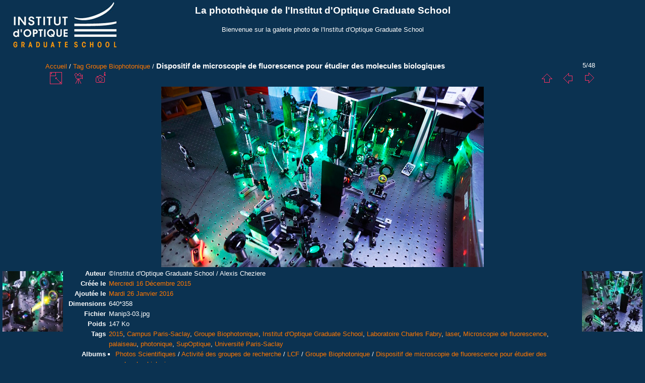

--- FILE ---
content_type: text/html; charset=utf-8
request_url: http://phototheque.institutoptique.fr/picture.php?/8328/tags/214-groupe_biophotonique
body_size: 14203
content:
<!DOCTYPE html>
<html lang="fr" dir="ltr">
<head>
<meta charset="utf-8">
<meta name="generator" content="Piwigo (aka PWG), see piwigo.org">

 
<meta name="author" content="©Institut d'Optique Graduate School / Alexis Cheziere">
<meta name="keywords" content="2015, Campus Paris-Saclay, Groupe Biophotonique, Institut d'Optique Graduate School, Laboratoire Charles Fabry, laser, Microscopie de fluorescence, palaiseau, photonique, SupOptique, Université Paris-Saclay">
<meta name="description" content="Dispositif de microscopie de fluorescence pour étudier des molecules biologiques - Manip3-03.jpg">

<title>Dispositif de microscopie de fluorescence pour étudier des molecules biologiques | La photothèque de l'Institut d'Optique Graduate School</title>
<link rel="shortcut icon" type="image/x-icon" href="themes/IOGS/icon/favicon.ico">

<link rel="start" title="Accueil" href="/" >
<link rel="search" title="Recherche" href="search.php" >

<link rel="first" title="Première" href="picture.php?/8332/tags/214-groupe_biophotonique" ><link rel="prev" title="Précédente" href="picture.php?/8329/tags/214-groupe_biophotonique" ><link rel="next" title="Suivante" href="picture.php?/8327/tags/214-groupe_biophotonique" ><link rel="last" title="Dernière" href="picture.php?/7721/tags/214-groupe_biophotonique" ><link rel="up" title="Miniatures" href="index.php?/tags/214-groupe_biophotonique" >
<link rel="canonical" href="picture.php?/8328">

 
	<!--[if lt IE 7]>
		<link rel="stylesheet" type="text/css" href="themes/default/fix-ie5-ie6.css">
	<![endif]-->
	<!--[if IE 7]>
		<link rel="stylesheet" type="text/css" href="themes/default/fix-ie7.css">
	<![endif]-->
	


<!-- BEGIN get_combined -->
<link rel="stylesheet" type="text/css" href="_data/combined/sqhpkl.css">


<!-- END get_combined -->

<!--[if lt IE 7]>
<script type="text/javascript" src="themes/default/js/pngfix.js"></script>
<![endif]-->

</head>

<body id="thePicturePage">

<div id="the_page">


<div id="theHeader"><h1>La photothèque de l'Institut d'Optique Graduate School</h1>

<p>Bienvenue sur la galerie photo de l'Institut d'Optique Graduate School</p></div>


<div id="content">



<div id="imageHeaderBar">
	<div class="browsePath">
		<a href="/">Accueil</a> / <a href="tags.php" title="Voir les tags disponibles">Tag</a> <a href="index.php?/tags/214-groupe_biophotonique" title="Voir les photos liées uniquement à ce tag">Groupe Biophotonique</a><span class="browsePathSeparator"> / </span><h2>Dispositif de microscopie de fluorescence pour étudier des molecules biologiques</h2>
	</div>
</div>

<div id="imageToolBar">
<div class="imageNumber">5/48</div>
<div class="navigationButtons">

<a href="index.php?/tags/214-groupe_biophotonique" title="Miniatures" class="pwg-state-default pwg-button"> <span class="pwg-icon pwg-icon-arrow-n"></span><span class="pwg-button-text">Miniatures</span> </a><a href="picture.php?/8329/tags/214-groupe_biophotonique" title="Précédente : Dispositif de microscopie de fluorescence pour étudier des molecules biologiques" class="pwg-state-default pwg-button"> <span class="pwg-icon pwg-icon-arrow-w"></span><span class="pwg-button-text">Précédente</span> </a><a href="picture.php?/8327/tags/214-groupe_biophotonique" title="Suivante : Dispositif de microscopie de fluorescence pour étudier des molecules biologiques" class="pwg-state-default pwg-button pwg-button-icon-right"> <span class="pwg-icon pwg-icon-arrow-e"></span><span class="pwg-button-text">Suivante</span> </a>
</div>


<div class="actionButtons">

<a id="derivativeSwitchLink" title="Tailles de photo" class="pwg-state-default pwg-button" rel="nofollow"> <span class="pwg-icon pwg-icon-sizes"></span><span class="pwg-button-text">Tailles de photo</span> </a> <div id="derivativeSwitchBox" class="switchBox"> <div class="switchBoxTitle">Tailles de photo</div><span class="switchCheck" id="derivativeChecked2small" style="visibility:hidden">&#x2714; </span> <a href="javascript:changeImgSrc('_data/i/upload/2016/01/26/20160126125658-5616133c-2s.jpg','2small','2small')">XXS - minuscule<span class="derivativeSizeDetails"> (240 x 134)</span> </a><br><span class="switchCheck" id="derivativeCheckedxsmall" style="visibility:hidden">&#x2714; </span> <a href="javascript:changeImgSrc('_data/i/upload/2016/01/26/20160126125658-5616133c-xs.jpg','xsmall','xsmall')">XS - très petit<span class="derivativeSizeDetails"> (432 x 241)</span> </a><br><span class="switchCheck" id="derivativeCheckedsmall" style="visibility:hidden">&#x2714; </span> <a href="javascript:changeImgSrc('_data/i/upload/2016/01/26/20160126125658-5616133c-sm.jpg','small','small')">S - petit<span class="derivativeSizeDetails"> (576 x 322)</span> </a><br><span class="switchCheck" id="derivativeCheckedOriginal">&#x2714; </span> <a href="javascript:changeImgSrc('./upload/2016/01/26/20160126125658-5616133c.jpg','medium','Original')">Original<span class="derivativeSizeDetails"> (640 x 358)</span> </a><br></div>
<a href="picture.php?/8328/tags/214-groupe_biophotonique&amp;slideshow=" title="diaporama" class="pwg-state-default pwg-button" rel="nofollow"> <span class="pwg-icon pwg-icon-slideshow"></span><span class="pwg-button-text">diaporama</span> </a><a href="picture.php?/8328/tags/214-groupe_biophotonique&amp;metadata" title="Montrer les méta-données du fichier" class="pwg-state-default pwg-button" rel="nofollow"> <span class="pwg-icon pwg-icon-camera-info"></span><span class="pwg-button-text">Montrer les méta-données du fichier</span> </a></div>
</div>

<div id="theImageAndInfos">
<div id="theImage">

<img src="./upload/2016/01/26/20160126125658-5616133c.jpg" width="640" height="358" alt="Manip3-03.jpg" id="theMainImage" usemap="#mapOriginal" title="Dispositif de microscopie de fluorescence pour étudier des molecules biologiques - Manip3-03.jpg">

<map name="map2small"><area shape=rect coords="0,0,60,134" href="picture.php?/8329/tags/214-groupe_biophotonique" title="Précédente : Dispositif de microscopie de fluorescence pour étudier des molecules biologiques" alt="Dispositif de microscopie de fluorescence pour étudier des molecules biologiques"><area shape=rect coords="60,0,179,33" href="index.php?/tags/214-groupe_biophotonique" title="Miniatures" alt="Miniatures"><area shape=rect coords="180,0,240,134" href="picture.php?/8327/tags/214-groupe_biophotonique" title="Suivante : Dispositif de microscopie de fluorescence pour étudier des molecules biologiques" alt="Dispositif de microscopie de fluorescence pour étudier des molecules biologiques"></map><map name="mapxsmall"><area shape=rect coords="0,0,108,241" href="picture.php?/8329/tags/214-groupe_biophotonique" title="Précédente : Dispositif de microscopie de fluorescence pour étudier des molecules biologiques" alt="Dispositif de microscopie de fluorescence pour étudier des molecules biologiques"><area shape=rect coords="108,0,322,60" href="index.php?/tags/214-groupe_biophotonique" title="Miniatures" alt="Miniatures"><area shape=rect coords="324,0,432,241" href="picture.php?/8327/tags/214-groupe_biophotonique" title="Suivante : Dispositif de microscopie de fluorescence pour étudier des molecules biologiques" alt="Dispositif de microscopie de fluorescence pour étudier des molecules biologiques"></map><map name="mapsmall"><area shape=rect coords="0,0,144,322" href="picture.php?/8329/tags/214-groupe_biophotonique" title="Précédente : Dispositif de microscopie de fluorescence pour étudier des molecules biologiques" alt="Dispositif de microscopie de fluorescence pour étudier des molecules biologiques"><area shape=rect coords="144,0,429,80" href="index.php?/tags/214-groupe_biophotonique" title="Miniatures" alt="Miniatures"><area shape=rect coords="433,0,576,322" href="picture.php?/8327/tags/214-groupe_biophotonique" title="Suivante : Dispositif de microscopie de fluorescence pour étudier des molecules biologiques" alt="Dispositif de microscopie de fluorescence pour étudier des molecules biologiques"></map><map name="mapOriginal"><area shape=rect coords="0,0,160,358" href="picture.php?/8329/tags/214-groupe_biophotonique" title="Précédente : Dispositif de microscopie de fluorescence pour étudier des molecules biologiques" alt="Dispositif de microscopie de fluorescence pour étudier des molecules biologiques"><area shape=rect coords="160,0,477,89" href="index.php?/tags/214-groupe_biophotonique" title="Miniatures" alt="Miniatures"><area shape=rect coords="481,0,640,358" href="picture.php?/8327/tags/214-groupe_biophotonique" title="Suivante : Dispositif de microscopie de fluorescence pour étudier des molecules biologiques" alt="Dispositif de microscopie de fluorescence pour étudier des molecules biologiques"></map>


</div><div id="infoSwitcher"></div><div id="imageInfos">
	<div class="navThumbs">
			<a class="navThumb" id="linkPrev" href="picture.php?/8329/tags/214-groupe_biophotonique" title="Précédente : Dispositif de microscopie de fluorescence pour étudier des molecules biologiques" rel="prev">
				<span class="thumbHover prevThumbHover"></span>
				<img src="_data/i/upload/2016/01/26/20160126125813-832d0bcf-sq.jpg" alt="Dispositif de microscopie de fluorescence pour étudier des molecules biologiques">
			</a>
			<a class="navThumb" id="linkNext" href="picture.php?/8327/tags/214-groupe_biophotonique" title="Suivante : Dispositif de microscopie de fluorescence pour étudier des molecules biologiques" rel="next">
				<span class="thumbHover nextThumbHover"></span>
				<img src="_data/i/upload/2016/01/26/20160126125415-9798f693-sq.jpg" alt="Dispositif de microscopie de fluorescence pour étudier des molecules biologiques">
			</a>
	</div>

<dl id="standard" class="imageInfoTable">
<div id="Author" class="imageInfo"> <dt>Auteur</dt> <dd>©Institut d'Optique Graduate School / Alexis Cheziere</dd> </div><div id="datecreate" class="imageInfo"> <dt>Créée le</dt> <dd><a href="index.php?/created-monthly-list-2015-12-16" rel="nofollow">Mercredi 16 Décembre 2015</a></dd> </div><div id="datepost" class="imageInfo"> <dt>Ajoutée le</dt> <dd><a href="index.php?/posted-monthly-list-2016-01-26" rel="nofollow">Mardi 26 Janvier 2016</a></dd> </div><div id="Dimensions" class="imageInfo"> <dt>Dimensions</dt> <dd>640*358</dd> </div><div id="File" class="imageInfo"> <dt>Fichier</dt> <dd>Manip3-03.jpg</dd> </div><div id="Filesize" class="imageInfo"> <dt>Poids</dt> <dd>147 Ko</dd> </div><div id="Tags" class="imageInfo"> <dt>Tags</dt> <dd><a href="index.php?/tags/245-2015">2015</a>, <a href="index.php?/tags/251-campus_paris_saclay">Campus Paris-Saclay</a>, <a href="index.php?/tags/214-groupe_biophotonique">Groupe Biophotonique</a>, <a href="index.php?/tags/228-institut_d_optique_graduate_school">Institut d'Optique Graduate School</a>, <a href="index.php?/tags/219-laboratoire_charles_fabry">Laboratoire Charles Fabry</a>, <a href="index.php?/tags/3-laser">laser</a>, <a href="index.php?/tags/250-microscopie_de_fluorescence">Microscopie de fluorescence</a>, <a href="index.php?/tags/2-palaiseau">palaiseau</a>, <a href="index.php?/tags/241-photonique">photonique</a>, <a href="index.php?/tags/229-supoptique">SupOptique</a>, <a href="index.php?/tags/252-universite_paris_saclay">Université Paris-Saclay</a></dd> </div><div id="Categories" class="imageInfo"> <dt>Albums</dt> <dd> <ul><li><a href="index.php?/category/9">Photos Scientifiques</a> / <a href="index.php?/category/10">Activité des groupes de recherche</a> / <a href="index.php?/category/53">LCF</a> / <a href="index.php?/category/333">Groupe Biophotonique</a> / <a href="index.php?/category/383">Dispositif de microscopie de fluorescence pour étudier des molecules biologiques</a></li></ul> </dd> </div><div id="Visits" class="imageInfo"> <dt>Visites</dt> <dd>11717</dd> </div><div id="Average" class="imageInfo"> <dt>Score</dt> <dd><span id="ratingScore">pas de note</span> <span id="ratingCount"></span></dd> </div>

</dl>

</div>
</div>

<div id="comments" class="noCommentContent"><div id="commentsSwitcher"></div>
	<h3>0 commentaire</h3>

	<div id="pictureComments">
		<div style="clear:both"></div>
	</div>

</div>


</div>
<div id="copyright">


  Propulsé par	<a href="http://fr.piwigo.org" class="Piwigo">Piwigo</a>
  
</div>

</div>

<!-- BEGIN get_combined -->
<script type="text/javascript" src="themes/default/js/jquery.min.js?v2.8.5"></script>
<script type="text/javascript">//<![CDATA[

document.onkeydown = function(e){e=e||window.event;if (e.altKey) return true;var target=e.target||e.srcElement;if (target && target.type) return true;var keyCode=e.keyCode||e.which, docElem=document.documentElement, url;switch(keyCode){case 63235: case 39: if (e.ctrlKey || docElem.scrollLeft==docElem.scrollWidth-docElem.clientWidth)url="picture.php?/8327/tags/214-groupe_biophotonique"; break;case 63234: case 37: if (e.ctrlKey || docElem.scrollLeft==0)url="picture.php?/8329/tags/214-groupe_biophotonique"; break;case 36: if (e.ctrlKey)url="picture.php?/8332/tags/214-groupe_biophotonique"; break;case 35: if (e.ctrlKey)url="picture.php?/7721/tags/214-groupe_biophotonique"; break;case 38: if (e.ctrlKey)url="index.php?/tags/214-groupe_biophotonique"; break;}if (url) {window.location=url.replace("&amp;","&"); return false;}return true;}
function changeImgSrc(url,typeSave,typeMap)
{
	var theImg = document.getElementById("theMainImage");
	if (theImg)
	{
		theImg.removeAttribute("width");theImg.removeAttribute("height");
		theImg.src = url;
		theImg.useMap = "#map"+typeMap;
	}
	jQuery('#derivativeSwitchBox .switchCheck').css('visibility','hidden');
	jQuery('#derivativeChecked'+typeMap).css('visibility','visible');
	document.cookie = 'picture_deriv='+typeSave+';path=/';
}
(window.SwitchBox=window.SwitchBox||[]).push("#derivativeSwitchLink", "#derivativeSwitchBox");
//]]></script>
<script type="text/javascript">
(function() {
var s,after = document.getElementsByTagName('script')[document.getElementsByTagName('script').length-1];
s=document.createElement('script'); s.type='text/javascript'; s.async=true; s.src='themes/default/js/switchbox.js?v2.8.5';
after = after.parentNode.insertBefore(s, after);
})();
</script>
<!-- END get_combined -->

</body>
</html>